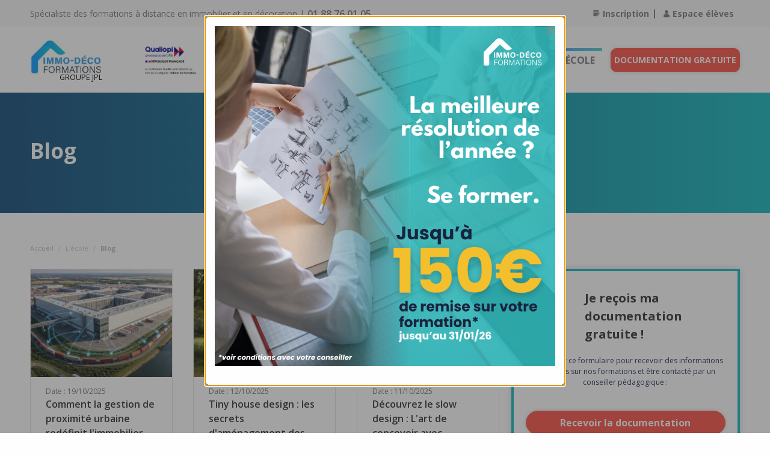

--- FILE ---
content_type: text/html; charset=UTF-8
request_url: https://www.immo-deco-formations.com/blog?page=4
body_size: 11841
content:
<!DOCTYPE html>
<html lang="fr">
<head>
    <script type="text/javascript"> window.dataLayer = window.dataLayer || []; window.dataLayer.push({ 'gtm.start': new Date().getTime(), event: 'gtm.js' });</script>
    <script type="text/javascript" src="https://dcqibw.immo-deco-formations.com/jvysxts.js" async></script>
	<meta charset="utf-8"/>    <meta name="facebook-domain-verification" content="41ll8hl17hwgpu3vtaho2y65sfgu7g"/>
	<meta name="viewport" content="width=device-width, initial-scale=1.0">
	<title>
		Le blog d'Immo Déco Formations, immobilier et décoration d'intérieur	</title>
    <link rel="apple-touch-icon" sizes="180x180" href="/favicon/apple-touch-icon.png">
<link rel="icon" type="image/png" sizes="32x32" href="/favicon/favicon-32x32.png">
<link rel="icon" type="image/png" sizes="16x16" href="/favicon/favicon-16x16.png">
<link rel="manifest" href="/favicon/site.webmanifest">
<link rel="mask-icon" href="/favicon/safari-pinned-tab.svg" color="#5bbad5">
<meta name="msapplication-TileColor" content="#ffffff">
<meta name="theme-color" content="#ffffff">
	<link href="/favicon.ico" type="image/x-icon" rel="icon"/><link href="/favicon.ico" type="image/x-icon" rel="shortcut icon"/>
    <link rel="stylesheet" href="/css/select2/select2.min.css" media="none" onload="if(media!='all')media='all'">
            <link rel="stylesheet" href="/css/app.css" media="screen"/>    	<meta name="description" content="Découvrez le blog d&#039;Immo Déco Formations, spécialiste de la formation à distance en Immobilier, home staging et décoration d&#039;intérieur"/><link href="https://www.immo-deco-formations.com/blog" rel="canonical"/><link href="/blog?page=3" rel="prev"/><link href="/blog?page=5" rel="next"/>	    
</head>
<body>
<div class="body-cover"></div>


<div class="top">
    <div class="top__first">
        <div class="grid-container">
            <div class="top__block">
                <div class="top__slogan">
                    Spécialiste des formations à distance en immobilier et en décoration                </div>
                <div class="top__phone">
                    01 88 76 01 05                </div>
                <div class="top__links">
                    <a href="/demande-documentation-formation?inscription_type=basic"><svg xmlns="http://www.w3.org/2000/svg" width="11" height="12" viewBox="0 0 11 12"><g><g><g><path fill="#7a7a7a" d="M6.837 8.107z"/></g><g><path fill="#7a7a7a" d="M7.845 4.732c0 .175-.075.316-.166.316H1.915c-.092 0-.166-.141-.166-.316v-.034c0-.175.074-.316.166-.316H7.68c.092 0 .166.141.166.316zm0-1.524c0 .175-.075.316-.166.316H1.915c-.092 0-.166-.141-.166-.316v-.034c0-.174.074-.317.166-.317H7.68c.092 0 .166.143.166.317zm0-1.524c0 .175-.075.317-.166.317H1.915c-.092 0-.166-.142-.166-.317V1.65c0-.175.074-.316.166-.316H7.68c.092 0 .166.141.166.316zm1.238 3.564V.203C9.083.078 8.99 0 8.844 0H.775C.63 0 .511.078.511.203v9.65c0 .124.118.244.264.244h3.336c.543-.477 1.074-1.03 1.608-1.554 1.12-1.1 2.221-2.221 3.364-3.295z"/></g><g><path fill="#7a7a7a" d="M9.489 7.365l-2.984 2.88-.088.09c-.156.156-.164.275-.18.359l-1.162.606c-.014-.075-.094-.415-.447-.352l.665-1.22c.08-.01.292-.024.459-.18.019-.018-.01.007.009-.011l3.072-2.97c.044-.042.067-.066.09-.09.046.016.096.039.148.064a4.973 4.973 0 0 0-.058.055L5.84 9.63a1.449 1.449 0 0 0-.205.239c-.132.213-.125.352.008.49.14.145.328.106.556-.042a.963.963 0 0 0 .167-.13l3.182-3.084.067-.068c.03.054.051.104.068.15-.078.07-.123.112-.194.18zm.058-.777c-.215-.23-.565-.338-.628-.356l.726-.708c.105.025.405.11.65.325.255.225.325.506.34.586l-.784.77c0-.156-.082-.38-.304-.617zm1.204-.229c.207-.242.254-.56-.043-.911 0 0-.372-.378-.89-.113l-.002-.001-.01.008c-.027.014-.053.028-.08.046 0 0-.032.007-.016.014l-.024.003-.025.003-1.13 1.101-.062.058-3.02 2.911c-.093.09-.116.128-.2.23l.006-.004.003-.002-1.175 2.157 2.153-1.111c.024.012.14-.073.266-.195l3.006-2.91.057-.058 1.192-1.169-.003-.027-.003-.03z"/></g></g></g></svg> Inscription</a>                    <a href="https://eleve.immo-deco-formations.com" target="_blank"><svg xmlns="http://www.w3.org/2000/svg" width="10" height="12" viewBox="0 0 10 12"><g><g><path fill="#7a7a7a" d="M1.332 11.107s1.718.77 3.533.752l.137-.001h.135c1.815.019 3.531-.751 3.531-.751.823.125 1.332-.59 1.332-.59L9.775 8.8c-.142-1.556-1.573-1.825-1.86-1.914-.286-.09-1.323-.376-1.466-.698-.048-.107-.052-.311-.036-.534.409-.49.677-1.11.82-1.506.21.147.295-.035.295-.035.662-.966.25-1.36.161-1.43-.09-.073-.178.053-.178.053l-.01.027C7.627.189 5.43.012 5.171 0c.004 0-.022.003-.17.007A1.693 1.693 0 0 1 4.832 0c-.253.011-2.459.185-2.333 2.763l-.009-.027s-.09-.126-.179-.054c-.09.072-.5.465.162 1.431 0 0 .085.182.295.035.143.396.41 1.016.82 1.506.016.223.012.427-.036.534-.143.322-1.18.608-1.467.698-.286.09-1.717.358-1.86 1.914L0 10.517s.51.715 1.332.59z"/></g></g></svg> Espace élèves</a>                </div>
            </div>
        </div>
    </div>
    <div class="top__main">
        <div class="grid-container">
            <div class="top__block">
                <div class="top__logo">
                    <div>

                    <a href="/"><img src="/images/logo-immo-deco-2.jpg" alt="Immo-Déco Formations"/></a>                    <p style="margin: 0;font-size: 0.78em;text-align: right;padding: 0;color: black;margin-top:-0.6em">GROUPE JPL</p>
                </div>
                    <div class="top__macaroon">
                        <img src="/img/qualiopi.png" class="" alt=""/>                        <!-- <b>action de formation</b> -->
                    </div>

                </div>
                <div class="top__resp">
                    <a href="tel:+33188760105" class="top__resp__item">
                        <svg xmlns="http://www.w3.org/2000/svg" width="14" height="13" viewBox="0 0 14 13"><g><g><path fill="#7a7a7a" d="M10.582 12.99c-.477.053-.964-.044-1.43-.185-3.151-.92-5.544-2.859-7.461-5.48C.976 6.351.294 5.3.088 4.065-.204 2.637.24 1.359 1.322.384c.369-.346 1.42-.508 1.841-.27.141.108.217.216.315.357.39.986.8 1.895 1.202 2.827a.785.785 0 0 1-.055.584c-.216.434-.541.78-.855 1.148-.26.217-.26.477-.076.748 1.126 1.895 2.653 3.26 4.711 4.05.292.119.52.076.704-.163.357-.411.704-.866 1.029-1.3.205-.26.476-.313.769-.172.682.292 1.342.606 1.992.91.173.097.303.15.466.227.682.335.682.379.596 1.115-.087 1.44-1.192 2.166-2.459 2.523a2.21 2.21 0 0 1-.92.022z"/></g></g></svg>                    </a>

                    <div class="top__resp__item hamb">
                        <div class="hamb__bars">
                            <div class="bar1"></div>
                            <div class="bar2"></div>
                            <div class="bar3"></div>
                        </div>
                        <div class="hamb__title">
                            MENU
                        </div>
                    </div>
                </div>

                <nav class="nav">
    <ul class="dropdown menu" data-dropdown-menu>
        <li class="has-child"><a href="/formations-immobilier" class=" nav__link">Immobilier</a><ul class="menu nav__second hide-on-load"><li class=""><a href="/formations-decoration/accompagnement-post-formation-immo-dco" class="">Accompagnement Post-Formation </a></li><li class=""><a href="/formations-immobilier/formation-administrateur-de-biens" class="">Administrateur de biens</a></li><li class=""><a href="/formations-immobilier/bachelor-immobilier-gestion" class="">Bachelor Immobilier spécialisation gestion</a></li><li class=""><a href="/formations-immobilier/bachelor-immobilier-transaction" class="">Bachelor Immobilier spécialisation transaction</a></li><li class=""><a href="/formations-immobilier/formation-a-distance-charge-de-programmes-immobiliers-stages-presentiels-en-option" class="">Chargé de programmes immobiliers</a></li><li class=""><a href="/formations-immobilier/formation-management-commerciaux-en-immobilier" class="">Manager en immobilier</a></li><li class=""><a href="/formations-immobilier/formation-negociateur-immobilier" class="">Négociateur immobilier </a></li></ul></li><li class="has-child"><a href="/formations-decoration" class=" nav__link">Décoration</a><ul class="menu nav__second hide-on-load"><li class=""><a href="/formations-decoration/accompagnement-post-formation-immo-dco" class="">Accompagnement Post-Formation </a></li><li class=""><a href="/formations-decoration/formation-architecture-interieur" class="">Architecture d’intérieur</a></li><li class=""><a href="/formations-decoration/formation-decorateur-interieur" class="">Décorateur et design d’intérieur</a></li><li class=""><a href="/formations-decoration/formation-a-distance-design-d-espaces-stages-presentiels-en-option" class="">Design d'espaces</a></li><li class=""><a href="/formations-decoration/formation-feng-shui" class="">Feng Shui</a></li><li class=""><a href="/formations-decoration/formation-coach-decoration-interieur" class="">Home staging - Coach déco</a></li></ul></li>        <li><a href="/stages" class=" nav__link">Ateliers pratiques</a></li><li class="has-child"><a class="nav__link active no-link">L'école</a><ul class="menu nav__second hide-on-load"><li class=""><a href="/ecole-a-distance-immo-deco" class="">Présentation</a></li><li class=""><a href="/mix-pedagogique" class="">Mix-pédagogique</a></li><li class=""><a href="/suivi-pedagogique" class="">Suivi pédagogique</a></li><li class=""><a href="/blog" class="">Blog</a></li><li class=""><a href="/nos-partenaires" class="">Partenaires</a></li><li class=""><a href="/evenements" class="">Evénements</a></li><li class=""><a href="/nos-bachelors" class="">Nos Bachelors</a></li></ul></li>    </ul>
</nav>


                <div class="top__doc">
                    <a href="/demande-documentation-formation" class="nav-btn">Documentation gratuite</a>                </div>
            </div>
        </div>


    </div>
    <nav class="nav-resp">
    <ul class="vertical menu accordion-menu "  data-accordion-menu data-submenu-toggle="true">
        <li class=" nav-resp__li"><a href="/formations-immobilier" class=" navigation-responsive__list__link">Immobilier</a><ul class="menu vertical nested nav-resp__second"><li class=" nav-resp__second_li"><a href="/formations-decoration/accompagnement-post-formation-immo-dco" class=" navigation-responsive__list__link">Accompagnement Post-Formation </a></li><li class=" nav-resp__second_li"><a href="/formations-immobilier/formation-administrateur-de-biens" class=" navigation-responsive__list__link">Administrateur de biens</a></li><li class=" nav-resp__second_li"><a href="/formations-immobilier/bachelor-immobilier-gestion" class=" navigation-responsive__list__link">Bachelor Immobilier spécialisation gestion</a></li><li class=" nav-resp__second_li"><a href="/formations-immobilier/bachelor-immobilier-transaction" class=" navigation-responsive__list__link">Bachelor Immobilier spécialisation transaction</a></li><li class=" nav-resp__second_li"><a href="/formations-immobilier/formation-a-distance-charge-de-programmes-immobiliers-stages-presentiels-en-option" class=" navigation-responsive__list__link">Chargé de programmes immobiliers</a></li><li class=" nav-resp__second_li"><a href="/formations-immobilier/formation-management-commerciaux-en-immobilier" class=" navigation-responsive__list__link">Manager en immobilier</a></li><li class=" nav-resp__second_li"><a href="/formations-immobilier/formation-negociateur-immobilier" class=" navigation-responsive__list__link">Négociateur immobilier </a></li></ul></li><li class=" nav-resp__li"><a href="/formations-decoration" class=" navigation-responsive__list__link">Décoration</a><ul class="menu vertical nested nav-resp__second"><li class=" nav-resp__second_li"><a href="/formations-decoration/accompagnement-post-formation-immo-dco" class=" navigation-responsive__list__link">Accompagnement Post-Formation </a></li><li class=" nav-resp__second_li"><a href="/formations-decoration/formation-architecture-interieur" class=" navigation-responsive__list__link">Architecture d’intérieur</a></li><li class=" nav-resp__second_li"><a href="/formations-decoration/formation-decorateur-interieur" class=" navigation-responsive__list__link">Décorateur et design d’intérieur</a></li><li class=" nav-resp__second_li"><a href="/formations-decoration/formation-a-distance-design-d-espaces-stages-presentiels-en-option" class=" navigation-responsive__list__link">Design d'espaces</a></li><li class=" nav-resp__second_li"><a href="/formations-decoration/formation-feng-shui" class=" navigation-responsive__list__link">Feng Shui</a></li><li class=" nav-resp__second_li"><a href="/formations-decoration/formation-coach-decoration-interieur" class=" navigation-responsive__list__link">Home staging - Coach déco</a></li></ul></li>        <li class=" nav-resp__li"><a href="/stages" class=" navigation-responsive__list__link">Ateliers pratiques</a></li><li class=" nav-resp__li"><a class="navigation-responsive__list__link no-link">L'école</a><ul class="menu vertical nested nav-resp__second"><li class=" nav-resp__second_li"><a href="/ecole-a-distance-immo-deco" class=" navigation-responsive__list__link">Présentation</a></li><li class=" nav-resp__second_li"><a href="/mix-pedagogique" class=" navigation-responsive__list__link">Mix-pédagogique</a></li><li class=" nav-resp__second_li"><a href="/suivi-pedagogique" class=" navigation-responsive__list__link">Suivi pédagogique</a></li><li class=" nav-resp__second_li"><a href="/blog" class=" navigation-responsive__list__link">Blog</a></li><li class=" nav-resp__second_li"><a href="/nos-partenaires" class=" navigation-responsive__list__link">Partenaires</a></li><li class=" nav-resp__second_li"><a href="/evenements" class=" navigation-responsive__list__link">Evénements</a></li><li class=" nav-resp__second_li"><a href="/nos-bachelors" class=" navigation-responsive__list__link">Nos Bachelors</a></li></ul></li>        <li>
            <a href="/demande-inscription"><svg xmlns="http://www.w3.org/2000/svg" width="11" height="12" viewBox="0 0 11 12"><g><g><g><path fill="#7a7a7a" d="M6.837 8.107z"/></g><g><path fill="#7a7a7a" d="M7.845 4.732c0 .175-.075.316-.166.316H1.915c-.092 0-.166-.141-.166-.316v-.034c0-.175.074-.316.166-.316H7.68c.092 0 .166.141.166.316zm0-1.524c0 .175-.075.316-.166.316H1.915c-.092 0-.166-.141-.166-.316v-.034c0-.174.074-.317.166-.317H7.68c.092 0 .166.143.166.317zm0-1.524c0 .175-.075.317-.166.317H1.915c-.092 0-.166-.142-.166-.317V1.65c0-.175.074-.316.166-.316H7.68c.092 0 .166.141.166.316zm1.238 3.564V.203C9.083.078 8.99 0 8.844 0H.775C.63 0 .511.078.511.203v9.65c0 .124.118.244.264.244h3.336c.543-.477 1.074-1.03 1.608-1.554 1.12-1.1 2.221-2.221 3.364-3.295z"/></g><g><path fill="#7a7a7a" d="M9.489 7.365l-2.984 2.88-.088.09c-.156.156-.164.275-.18.359l-1.162.606c-.014-.075-.094-.415-.447-.352l.665-1.22c.08-.01.292-.024.459-.18.019-.018-.01.007.009-.011l3.072-2.97c.044-.042.067-.066.09-.09.046.016.096.039.148.064a4.973 4.973 0 0 0-.058.055L5.84 9.63a1.449 1.449 0 0 0-.205.239c-.132.213-.125.352.008.49.14.145.328.106.556-.042a.963.963 0 0 0 .167-.13l3.182-3.084.067-.068c.03.054.051.104.068.15-.078.07-.123.112-.194.18zm.058-.777c-.215-.23-.565-.338-.628-.356l.726-.708c.105.025.405.11.65.325.255.225.325.506.34.586l-.784.77c0-.156-.082-.38-.304-.617zm1.204-.229c.207-.242.254-.56-.043-.911 0 0-.372-.378-.89-.113l-.002-.001-.01.008c-.027.014-.053.028-.08.046 0 0-.032.007-.016.014l-.024.003-.025.003-1.13 1.101-.062.058-3.02 2.911c-.093.09-.116.128-.2.23l.006-.004.003-.002-1.175 2.157 2.153-1.111c.024.012.14-.073.266-.195l3.006-2.91.057-.058 1.192-1.169-.003-.027-.003-.03z"/></g></g></g></svg> Inscription</a>        </li>
        <li>
            <a href="/blog?page=4"><svg xmlns="http://www.w3.org/2000/svg" width="10" height="12" viewBox="0 0 10 12"><g><g><path fill="#7a7a7a" d="M1.332 11.107s1.718.77 3.533.752l.137-.001h.135c1.815.019 3.531-.751 3.531-.751.823.125 1.332-.59 1.332-.59L9.775 8.8c-.142-1.556-1.573-1.825-1.86-1.914-.286-.09-1.323-.376-1.466-.698-.048-.107-.052-.311-.036-.534.409-.49.677-1.11.82-1.506.21.147.295-.035.295-.035.662-.966.25-1.36.161-1.43-.09-.073-.178.053-.178.053l-.01.027C7.627.189 5.43.012 5.171 0c.004 0-.022.003-.17.007A1.693 1.693 0 0 1 4.832 0c-.253.011-2.459.185-2.333 2.763l-.009-.027s-.09-.126-.179-.054c-.09.072-.5.465.162 1.431 0 0 .085.182.295.035.143.396.41 1.016.82 1.506.016.223.012.427-.036.534-.143.322-1.18.608-1.467.698-.286.09-1.717.358-1.86 1.914L0 10.517s.51.715 1.332.59z"/></g></g></svg> Espace élèves</a>        </li>
        <li class="nav-resp__btn">
            <a href="/demande-documentation-formation">Documentation gratuite</a>        </li>
    </ul>
</nav>
</div>




<header class="header">
    <div class="grid-container">
        <div class="header__block">
            <div class="grid-x grid-margin-x">
                <div class="cell small-12 ">
                    <div class="header__content">
                        <h1>
                            Blog                        </h1>
                        


                        

                        




                    </div>
                </div>
                            </div>
        </div>
        
        
    </div>
</header>


<main>
    <div class="grid-container">
        
<nav class="ariane">
    <ul class="breadcrumbs"><li><a href="/">Accueil</a></li><li><span class="disabled">L'école</span></li><li><span class="current">Blog</span></li></ul></nav>

<div class="grid-x grid-margin-x" id="topSticky" data-sticky-container>
    <div class="cell small-12 large-8">
        <article class="text-editor">
                    </article>

        <div class="post__list">
            
                <a  href="/blog/immobilier-logistique" class="post">
                    <div class="post__img">
                        <img src="/img/min/images/blog/tendances_2025/thumb-immobilier-logistique_237x180.jpg" alt=""/>                    </div>
                    <div class="post__btm">

                        <div class="post__published">
                            Date : 19/10/2025                        </div>
                        <div class="post__name">
                            Comment la gestion de proximité urbaine redéfinit l'immobilier logistique français ?                        </div>
                    </div>
                </a>
            
                <a  href="/blog/tiny-house" class="post">
                    <div class="post__img">
                        <img src="/img/min/images/blog/tendances_2025/thumb-tiny-house_237x180.jpg" alt=""/>                    </div>
                    <div class="post__btm">

                        <div class="post__published">
                            Date : 12/10/2025                        </div>
                        <div class="post__name">
                            Tiny house design : les secrets d'aménagement des designers d'intérieur                        </div>
                    </div>
                </a>
            
                <a  href="/blog/slow-design" class="post">
                    <div class="post__img">
                        <img src="/img/min/images/blog/tendances_2025/thumb-slow-design_237x180.jpg" alt=""/>                    </div>
                    <div class="post__btm">

                        <div class="post__published">
                            Date : 11/10/2025                        </div>
                        <div class="post__name">
                            Découvrez le slow design : L'art de concevoir avec intention et sens                        </div>
                    </div>
                </a>
            
                <a  href="/blog/blockchain-immobilier" class="post">
                    <div class="post__img">
                        <img src="/img/min/images/blog/tendances_2025/thumb-blockchain-immobilier_237x180.jpg" alt=""/>                    </div>
                    <div class="post__btm">

                        <div class="post__published">
                            Date : 06/10/2025                        </div>
                        <div class="post__name">
                            Guide pratique : la blockchain immobilier pour sécuriser vos transactions en 2025                        </div>
                    </div>
                </a>
            
                <a  href="/blog/jumeau-numerique" class="post">
                    <div class="post__img">
                        <img src="/img/min/images/blog/tendances_2025/thumb-jumeau-numerique_237x180.jpg" alt=""/>                    </div>
                    <div class="post__btm">

                        <div class="post__published">
                            Date : 06/10/2025                        </div>
                        <div class="post__name">
                            Comment le jumeau numérique réduit de 40% les coûts de gestion de copropriété                        </div>
                    </div>
                </a>
            
                <a  href="/blog/immobilier-de-luxe" class="post">
                    <div class="post__img">
                        <img src="/img/min/images/blog/tendances_2025/thumb-immobilier-de-luxe_237x180.jpg" alt=""/>                    </div>
                    <div class="post__btm">

                        <div class="post__published">
                            Date : 06/10/2025                        </div>
                        <div class="post__name">
                            Secrets d'expert en immobilier : comment négocier le prix d'un bien immobilier de luxe                        </div>
                    </div>
                </a>
                    </div>
        <ul class="my-pagination">
            <li><a class="prev control" href="/blog?page=3">Précédent</a></li>            <li><a href="/blog">1</a></li><li><a href="/blog?page=2">2</a></li><li><a href="/blog?page=3">3</a></li><li class="active"><a href="">4</a></li><li><a href="/blog?page=5">5</a></li><li><a href="/blog?page=6">6</a></li><li><a href="/blog?page=7">7</a></li><li><a href="/blog?page=8">8</a></li><li><a href="/blog?page=9">9</a></li>            <li><a class="next control" href="/blog?page=5">Suivant</a></li>        </ul>

    </div>
    <div class="cell small-12 large-4">

        <div class="sticky" data-sticky data-sticky-on="large" data-margin-top="1" data-anchor="topSticky">
            
<aside>
    <div class="download-form form-frame aside-form">
        <div class="download-form__header">
            <div class="download-form__top">

                <div class="download-form__img">
                                            <img src="/img/guide.png" alt=""/>                    
                </div>
                <div class="title aside">
                    Je reçois ma documentation gratuite !
                </div>
            </div>
            <div class="chapo aside">
                Remplissez ce formulaire pour recevoir des informations détaillées sur nos formations et être contacté par un conseiller pédagogique : <br /><br />
            </div>
        </div>

                    <a href="/demande-documentation-formation" class="btn btn__red">Recevoir la documentation</a>        



    </div>

    <div class="cta">
        <div class="title">
            Vous souhaitez être accompagné ?
        </div>
        <div class="content">
            Un conseiller pédagogique vous rappelle et étudie gratuitement avec vous votre projet de formation.
        </div>
        <div class="btn btn__blue" data-open="recallModal">On vous rappelle</div></p>
    </div>

</aside>


<div class="reveal download-form form-frame" id="recallModal" data-reveal>
    <button class="close-button" data-close aria-label="Close modal" type="button">
        <span aria-hidden="true">&times;</span>
    </button>
    <div id="recallHeader" class="download-form__header ">
        <div class="title ">
            On vous rappelle
        </div>
        <div class="chapo aside">
            Faites les bons choix ! Profitez de l’expérience de nos conseillers pédagogiques pour prendre dès maintenant des décisions éclairées sur votre avenir professionnel.
        </div>
    </div>



    <form method="post" accept-charset="utf-8" novalidate="novalidate" id="recallForm" action="/recalls/add"><div style="display:none;"><input type="hidden" name="_method" value="POST"/></div>
    <div class="civility">
        <div class="civility__label">
            Civilité
        </div>
        <input type="hidden" name="civility" value=""/><input type="radio" name="civility" value="1" id="recallCivility-1"><label for="recallCivility-1">Monsieur</label><input type="radio" name="civility" value="2" id="recallCivility-2" checked="checked"><label for="recallCivility-2">Madame</label>    </div>

    <div class="grid-x grid-margin-x">
        <div class="medium-6 cell group_name">
            <input type="text" name="name" aria-label="Nom" placeholder="Nom" class="form_input field" required="required" maxlength="255" id="name"/>        </div>
        <div class="medium-6 cell group_firstname">
            <input type="text" name="firstname" aria-label="Prénom" placeholder="Prénom" class="form_input field" required="required" maxlength="255" id="firstname"/>        </div>
        <div class="medium-12 cell group_phone">
            <input type="tel" name="phone" aria-label="Téléphone" placeholder="Téléphone" class="form_input field" required="required" maxlength="255" id="phone"/>        </div>
        <div class="medium-12 cell group_email">
            <input type="email" name="email" aria-label="E-mail" placeholder="E-mail" class="form_input field" required="required" maxlength="255" id="email"/>        </div>
        <div class="medium-12 cell ">
            <select name="country_id" aria-label="Pays" placeholder="Pays" required="required" id="country-id"><option value="75" selected="selected">France</option><option value="57">Allemagne</option><option value="13">Autriche</option><option value="21">Belgique</option><option value="68">Espagne</option><option value="110">Italie</option><option value="134">Luxembourg</option><option value="184">Portugal</option><option value="77">Royaume-Uni</option><option value="43">Suisse</option><option value="3">Afghanistan</option><option value="245">Afrique du Sud</option><option value="16">Aland Islands</option><option value="6">Albanie</option><option value="62">Algérie</option><option value="1">Andorre</option><option value="9">Angola</option><option value="5">Anguilla</option><option value="10">Antarctique</option><option value="4">Antigua-et-Barbuda</option><option value="8">Antilles néerlandaises</option><option value="193">Arabie saoudite</option><option value="11">Argentine</option><option value="7">Arménie</option><option value="15">Aruba</option><option value="14">Australie</option><option value="17">Azerbaïdjan</option><option value="32">Bahamas</option><option value="24">Bahreïn</option><option value="20">Bangladesh</option><option value="19">Barbade</option><option value="185">Belau</option><option value="37">Belize</option><option value="26">Bénin</option><option value="28">Bermudes</option><option value="33">Bhoutan</option><option value="36">Biélorussie</option><option value="146">Birmanie</option><option value="27">BL</option><option value="30">Bolivie</option><option value="18">Bosnie-Herzégovine</option><option value="35">Botswana</option><option value="31">Brésil</option><option value="29">Brunei</option><option value="23">Bulgarie</option><option value="22">Burkina Faso</option><option value="25">Burundi</option><option value="117">Cambodge</option><option value="47">Cameroun</option><option value="38">Canada</option><option value="53">Cap-Vert</option><option value="46">Chili</option><option value="48">Chine</option><option value="55">Chypre</option><option value="49">Colombie</option><option value="119">Comores</option><option value="42">Congo</option><option value="121">Corée du Nord</option><option value="122">Corée du Sud</option><option value="50">Costa Rica</option><option value="44">Côte d&#039;Ivoire</option><option value="98">Croatie</option><option value="52">Cuba</option><option value="59">Danemark</option><option value="58">Djibouti</option><option value="60">Dominique</option><option value="65">Egypte</option><option value="2">Emirats arabes unis</option><option value="63">Equateur</option><option value="67">Erythrée</option><option value="64">Estonie</option><option value="231">Etats-Unis</option><option value="69">Ethiopie</option><option value="144">ex-République yougoslave de Macédoine</option><option value="70">Finlande</option><option value="76">Gabon</option><option value="85">Gambie</option><option value="79">Géorgie</option><option value="82">Ghana</option><option value="83">Gibraltar</option><option value="89">Grèce</option><option value="78">Grenade</option><option value="84">Groenland</option><option value="87">Guadeloupe</option><option value="92">Guam</option><option value="91">Guatemala</option><option value="81">Guernsey</option><option value="86">Guinée</option><option value="88">Guinée équatoriale</option><option value="93">Guinée-Bissao</option><option value="94">Guyana</option><option value="80">Guyane française</option><option value="99">Haïti</option><option value="97">Honduras</option><option value="95">Hong Kong</option><option value="100">Hongrie</option><option value="34">Ile Bouvet</option><option value="54">Ile Christmas</option><option value="163">Ile Norfolk</option><option value="124">Iles Cayman</option><option value="45">Iles Cook</option><option value="39">Iles des Cocos (Keeling)</option><option value="72">Iles Falkland</option><option value="74">Iles Fèroé</option><option value="71">Iles Fidji</option><option value="90">Iles Géorgie du Sud et Sandwich du Sud</option><option value="96">Iles Heard et McDonald</option><option value="143">Iles Marshall</option><option value="230">Iles mineures éloignées des Etats-Unis</option><option value="181">Iles Pitcairn</option><option value="194">Iles Salomon</option><option value="201">Iles Svalbard et Jan Mayen</option><option value="212">Iles Turks-et-Caicos</option><option value="238">Iles Vierges américaines</option><option value="237">Iles Vierges britanniques</option><option value="105">Inde</option><option value="101">Indonésie</option><option value="108">Iran</option><option value="107">Iraq</option><option value="102">Irlande</option><option value="109">Islande</option><option value="104">Isle of Man</option><option value="103">Israel</option><option value="112">Jamaïque</option><option value="114">Japon</option><option value="111">Jersey</option><option value="113">Jordanie</option><option value="125">Kazakhstan</option><option value="115">Kenya</option><option value="116">Kirghizistan</option><option value="118">Kiribati</option><option value="123">Koweït</option><option value="126">Laos</option><option value="132">Lesotho</option><option value="135">Lettonie</option><option value="127">Liban</option><option value="131">Liberia</option><option value="136">Libye</option><option value="129">Liechtenstein</option><option value="133">Lituanie</option><option value="148">Macao</option><option value="142">Madagascar</option><option value="158">Malaisie</option><option value="156">Malawi</option><option value="155">Maldives</option><option value="145">Mali</option><option value="153">Malte</option><option value="149">Mariannes du Nord</option><option value="137">Maroc</option><option value="150">Martinique</option><option value="154">Maurice</option><option value="151">Mauritanie</option><option value="244">Mayotte</option><option value="157">Mexique</option><option value="141">MF</option><option value="73">Micronésie</option><option value="139">Moldavie</option><option value="138">Monaco</option><option value="147">Mongolie</option><option value="140">Montenegro</option><option value="152">Montserrat</option><option value="159">Mozambique</option><option value="160">Namibie</option><option value="169">Nauru</option><option value="168">Népal</option><option value="165">Nicaragua</option><option value="162">Niger</option><option value="164">Nigeria</option><option value="170">Niou&amp;eacute;</option><option value="167">Norvège</option><option value="161">Nouvelle-Calédonie</option><option value="171">Nouvelle-Zélande</option><option value="172">Oman</option><option value="229">Ouganda</option><option value="233">Ouzbékistan</option><option value="178">Pakistan</option><option value="183">Palestinian Territory</option><option value="173">Panama</option><option value="176">Papouasie-Nouvelle-Guinée</option><option value="186">Paraguay</option><option value="166">Pays-Bas</option><option value="174">Pérou</option><option value="177">Philippines</option><option value="179">Pologne</option><option value="175">Polynésie française</option><option value="182">Porto Rico</option><option value="187">Qatar</option><option value="41">République centrafricaine</option><option value="40">République démocratique du Congo</option><option value="61">République dominicaine</option><option value="56">République tchèque</option><option value="188">Réunion</option><option value="189">Roumanie</option><option value="191">Russie</option><option value="192">Rwanda</option><option value="66">Sahara occidental</option><option value="120">Saint-Christophe-et-Niévès</option><option value="204">Saint-Marin</option><option value="180">Saint-Pierre-et-Miquelon</option><option value="234">Saint-Siège</option><option value="235">Saint-Vincent-et-les-Grenadines</option><option value="199">Sainte-Hélène</option><option value="128">Sainte-Lucie</option><option value="209">Salvador</option><option value="242">Samoa</option><option value="12">Samoa américaines</option><option value="208">Sao Tomé-et-Principe</option><option value="205">Sénégal</option><option value="190">Serbia</option><option value="51">Serbia and Montenegro</option><option value="195">Seychelles</option><option value="203">Sierra Leone</option><option value="198">Singapour</option><option value="202">Slovaquie</option><option value="200">Slovénie</option><option value="206">Somalie</option><option value="196">Soudan</option><option value="130">Sri Lanka</option><option value="197">Suède</option><option value="207">Suriname</option><option value="211">Swaziland</option><option value="210">Syrie</option><option value="217">Tadjikistan</option><option value="226">Taïwan</option><option value="227">Tanzanie</option><option value="213">Tchad</option><option value="214">Terres australes fran&amp;ccedil;aises</option><option value="106">Territoire britannique de l&#039;Océan Indien</option><option value="216">Thaïlande</option><option value="219">Timor Oriental</option><option value="215">Togo</option><option value="218">Tokélaou</option><option value="222">Tonga</option><option value="224">Trinité-et-Tobago</option><option value="221">Tunisie</option><option value="220">Turkménistan</option><option value="223">Turquie</option><option value="225">Tuvalu</option><option value="228">Ukraine</option><option value="232">Uruguay</option><option value="240">Vanuatu</option><option value="236">Venezuela</option><option value="239">ViêtNam</option><option value="241">Wallis-et-Futuna</option><option value="243">Yémen</option><option value="246">Zambie</option><option value="247">Zimbabwe</option></select>        </div>
    </div>
    <button id="docSubmit" class="btn btn__red" type="submit">Envoyer</button>    <div class="rgpd">
        <a href="/politique-de-confidentialite" target="_blank">Informatique et confidentialité</a>    </div>
    <div style="display:none;"><input type="hidden" name="_Token[fields]" autocomplete="off" value="fc9682b0f289d4ac7ecd4c7cbebc2fa02df78c41%3A"/><input type="hidden" name="_Token[unlocked]" autocomplete="off" value=""/></div></form>
</div>
        </div>
    </div>
</div>


    </div>
</main>

    <section class="arguments">
        <div class="grid-container">
            <h2 class="title">
                Pourquoi se former avec Immo-déco Formations
            </h2>

            <div class="arguments__list">


                                    <div class="argument arg0">
                        <div class="argument__img">
                            <img src="/images/arguments/arg1.png" alt=""/>                        </div>
                        <div class="argument__title">
                            Souplesse                        </div>
                        <div class="argument__desc">
                            Des formations accessibles sans dipl&ocirc;me pour &eacute;tudier &agrave; son rythme, de chez soi.                        </div>
                    </div>
                                    <div class="argument arg1">
                        <div class="argument__img">
                            <img src="/images/arguments/arg2.png" alt=""/>                        </div>
                        <div class="argument__title">
                            Qualité                        </div>
                        <div class="argument__desc">
                            Des cours r&eacute;dig&eacute;s par des professionnels accompagn&eacute;s d&rsquo;outils p&eacute;dagogiques interactifs                        </div>
                    </div>
                                    <div class="argument arg2">
                        <div class="argument__img">
                            <img src="/images/arguments/arg3.png" alt=""/>                        </div>
                        <div class="argument__title">
                            Pédagogie                        </div>
                        <div class="argument__desc">
                            Un apprentissage progressif assur&eacute;&nbsp; par des professeurs dipl&ocirc;m&eacute;s et disponibles.                        </div>
                    </div>
                                    <div class="argument arg3">
                        <div class="argument__img">
                            <img src="/images/arguments/arg4.png" alt=""/>                        </div>
                        <div class="argument__title">
                            Application                        </div>
                        <div class="argument__desc">
                            Ateliers pratiques et stages en entreprise sont possibles pour appliquer les enseignements.                        </div>
                    </div>
                
                <div class="arguments__svg">

                    <svg xmlns="http://www.w3.org/2000/svg"  viewBox="0 0 1210 171">
                        <g>
                            <g>
                                <path id="myPath" fill="none" stroke="#fff" stroke-dasharray="7 7" stroke-miterlimit="50" stroke-width="2" d="M1 169.484v0s69.013-11.009 143.24-72.214C218.464 36.065 321.69 9.54 444.934 36.585c123.244 27.046 219.39 27.468 309.95-25.416 90.558-52.884 188.318 135.907 302.434 96.614 114.116-39.294 157.442-58.305 157.442-58.305v0"/>
                            </g>
                        </g>
                    </svg>
                </div>
            </div>
        </div>
    </section>
    <section class="reassurance" style="background-color: #e5e5e5;padding: 0.5em;">
        <div class="grid-container">
   
            <div style="display: flex;flex-direction:column;align-content: center;justify-content: center;align-items: center;flex-wrap: nowrap;">
            <div>
            <img style="object-fit: contain;max-width: 300px;padding: 2rem;" src="/img/logo-jpl-white-cropped.png" alt="logo groupe jpl">
            </div>
                    <p style="font-weight: bold;">Spécialiste des formations à distance depuis 1992, le Groupe JPL s’impose comme l’un des acteurs principaux de laformation à distance pour donner un nouvel élan à votre vie professionnelle.</p> <p style="padding-bottom: 0.5em;">Le groupe JPL, avec ses quatre écoles (CNFDI, KOREVA FORMATION, COURS ANIMALIA et IMMO-DECO FORMATIONS) a su
évoluer et s’adapter avec succès aux évolutions de l’enseignement à distance et aux exigences du marché de l’emploi.</p>
            </div>
           
        </div>
    </section>



<footer class="footer">
    <div class="grid-container">
        <div class="grid-x" style="display:flex;flex-wrap: wrap;align-content: center;justify-content: space-around;align-items: flex-start;">
                    <div class="footer__grid-x-div" >
                        <nav>
    <ul class=>
                    <li>
                <a href="/mentions-legales">Mentions légales - Immo déco Formations</a>            </li>
                    <li>
                <a href="/conditions-generales-de-vente">Conditions générales de vente</a>            </li>
                    <li>
                <a href="/politique-de-confidentialite">Politique de confidentialité</a>            </li>
                    <li>
                <a href="/contactez-nous">Contact</a>            </li>
                    <li>
                <a href="/certification-qualiopi">Certification Qualiopi</a>            </li>
                <li>
            <a href="tel:+33188760105">Tel : 01.88.76.01.05</a>
        </li>
    </ul>
</nav>
                        <div class="footer__social" style="padding-bottom: 1rem;">
                                                            <a href="https://www.facebook.com/ImmoDecoFormations" target="_blank"><svg xmlns="http://www.w3.org/2000/svg" width="28" height="28" viewBox="0 0 18 18">
    <g>
        <g>
            <g>
                <g>
                    <path fill="#fff" d="M8.766 0c4.82 0 8.742 3.927 8.742 8.746 0 4.529-3.515 8.354-7.96 8.715-.258.039-.522.039-.782.039-.66 0-1.298-.066-1.9-.198C2.89 16.406 0 12.805 0 8.746 0 3.927 3.933 0 8.766 0zm0 .427C4.17.427.429 4.144.429 8.746c0 3.97 2.794 7.303 6.532 8.137a8.098 8.098 0 0 0 1.805.194c.235 0 .473 0 .708-.043 4.255-.345 7.605-3.926 7.605-8.288A8.307 8.307 0 0 0 8.766.427"/></g></g><g><g><path fill="#fff" d="M9.71 7c.129-.151.387-.26.753-.26.342 0 .751.05 1.137.16l.324-1.747c-.665-.233-1.352-.299-2.062-.299-.71 0-1.269.109-1.719.369-.452.248-.753.532-.923.943-.173.369-.259.985-.259 1.762v.686H5.584v1.995H6.96v6.274a8.098 8.098 0 0 0 1.805.194c.235 0 .473 0 .708-.043V10.61H11.3V8.614H9.474V7.97c0-.493.066-.795.237-.97z"/>
                </g>
            </g>
        </g>
    </g>
</svg>
</a>                                                                                    <a href="https://www.linkedin.com/school/immo-deco-formations/" target="_blank"><svg  width="28" height="28" viewBox="0 0 100 100">
<style type="text/css">
    .st0{fill:#FFFFFF;}
</style>
    <g id="XMLID_2094_">
        <g id="XMLID_2095_">
            <g id="XMLID_2097_">
                <g id="XMLID_2100_">
                    <rect x="28.94" y="39.61" class="st0" width="9.69" height="31.3"/>
                </g>
                <g id="XMLID_2098_">
                    <path class="st0" d="M33.74,35.52c3.16,0,5.73-2.59,5.73-5.78s-2.56-5.77-5.73-5.77c-3.17,0-5.73,2.59-5.73,5.77
					S30.58,35.52,33.74,35.52z"/>
                </g>
            </g>
            <g id="XMLID_2096_">
                <path class="st0" d="M54.12,54.48c0-4.4,2.02-7.02,5.9-7.02c3.56,0,5.27,2.52,5.27,7.02c0,4.51,0,16.43,0,16.43h9.64
				c0,0,0-11.43,0-19.82c0-8.38-4.75-12.44-11.39-12.44c-6.64,0-9.43,5.17-9.43,5.17v-4.22h-9.29v31.3h9.29
				C54.12,70.91,54.12,59.31,54.12,54.48z"/>
            </g>
        </g>
    </g>
</svg>
</a>                                                                                                                    <a href="https://www.instagram.com/immo.deco.formations/" target="_blank"><svg xmlns="http://www.w3.org/2000/svg" width="28" height="28"  viewBox="0 0 448 512">
    <path fill="currentColor" d="M224.1 141c-63.6 0-114.9 51.3-114.9 114.9s51.3 114.9 114.9 114.9S339 319.5 339 255.9 287.7 141 224.1 141zm0 189.6c-41.1 0-74.7-33.5-74.7-74.7s33.5-74.7 74.7-74.7 74.7 33.5 74.7 74.7-33.6 74.7-74.7 74.7zm146.4-194.3c0 14.9-12 26.8-26.8 26.8-14.9 0-26.8-12-26.8-26.8s12-26.8 26.8-26.8 26.8 12 26.8 26.8zm76.1 27.2c-1.7-35.9-9.9-67.7-36.2-93.9-26.2-26.2-58-34.4-93.9-36.2-37-2.1-147.9-2.1-184.9 0-35.8 1.7-67.6 9.9-93.9 36.1s-34.4 58-36.2 93.9c-2.1 37-2.1 147.9 0 184.9 1.7 35.9 9.9 67.7 36.2 93.9s58 34.4 93.9 36.2c37 2.1 147.9 2.1 184.9 0 35.9-1.7 67.7-9.9 93.9-36.2 26.2-26.2 34.4-58 36.2-93.9 2.1-37 2.1-147.8 0-184.8zM398.8 388c-7.8 19.6-22.9 34.7-42.6 42.6-29.5 11.7-99.5 9-132.1 9s-102.7 2.6-132.1-9c-19.6-7.8-34.7-22.9-42.6-42.6-11.7-29.5-9-99.5-9-132.1s-2.6-102.7 9-132.1c7.8-19.6 22.9-34.7 42.6-42.6 29.5-11.7 99.5-9 132.1-9s102.7-2.6 132.1 9c19.6 7.8 34.7 22.9 42.6 42.6 11.7 29.5 9 99.5 9 132.1s2.7 102.7-9 132.1z">
    </path>
</svg>
</a>                            
                        </div>
                    </div>
                    <div class="footer__responsive-container" >
                    <div>
                            <p class="footer__paragraph">Etablissement privé d’enseignement à distance déclaré auprès du Ministère de l’Education
                                nationale</p>
                            <p class="footer__paragraph">Immo-Déco Formations est membre de la
                                Fédération Européenne Des Ecoles (FEDE)</p>
                    </div>
                    </div>
        </div>
    </div>
</footer>


    

        <form name="post_697189c17f233910001908" style="display:none;" method="post" action="/demande-documentation-formation.html"><input type="hidden" name="_method" value="GET"/><div style="display:none;"><input type="hidden" name="_Token[fields]" autocomplete="off" value="2b35b04c7854b812d5888bf2176611983ce3f848%3A"/><input type="hidden" name="_Token[unlocked]" autocomplete="off" value=""/></div></form><a href="#" class="cta-header" onclick="document.post_697189c17f233910001908.submit(); event.returnValue = false; return false;">
            <div class='cta-header__img'><img src="/img/guide.png" alt=""/></div>
            <div class='cta-header__txt'>Télechargez votre <span>Documentation gratuite</span></div></a>



    
<div class="reveal" id="covidModal" data-reveal style="font-size: 15px">
   <p><img src="/images/promotions/Pop_Up_Sites_6.png" alt="" width="800" height="800" /></p>    <button class="close-button" data-close aria-label="Close modal" type="button">
        <span aria-hidden="true">&times;</span>
    </button>
</div>

<div id="token" data-token=""></div>
<link rel="stylesheet" href="https://use.fontawesome.com/releases/v5.1.0/css/all.css"
      integrity="sha384-lKuwvrZot6UHsBSfcMvOkWwlCMgc0TaWr+30HWe3a4ltaBwTZhyTEggF5tJv8tbt" crossorigin="anonymous">
    <script src="https://cdnjs.cloudflare.com/ajax/libs/jquery/3.6.0/jquery.min.js"></script>    <script src="https://cdnjs.cloudflare.com/ajax/libs/what-input/5.1.2/what-input.min.js"></script>    <script src="https://cdnjs.cloudflare.com/ajax/libs/foundation/6.5.1/js/foundation.min.js"></script>    <script src="https://cdnjs.cloudflare.com/ajax/libs/js-cookie/2.2.0/js.cookie.min.js " defer="defer"></script>    <script src="https://cdnjs.cloudflare.com/ajax/libs/slick-carousel/1.9.0/slick.min.js" defer="defer"></script>    <script src="https://cdn.jsdelivr.net/npm/select2@4.1.0-rc.0/dist/js/select2.min.js" defer="defer"></script>
    <script src="/js/min.js?date=240620252311"></script>
<script src="/js/location.js"></script>

<script defer charset="utf-8" src="https://widgets.rr.skeepers.io/generated/2f57ea30-33d8-c734-618d-6032b2c5bee0/2c9bec18-ddf3-416f-980b-aa58735103f5.js"></script>
<script charset="utf-8" src="https://cl.avis-verifies.com/fr/cache/0/7/7/0775a893-c850-4934-0134-9b78b2cc1e3e/AWS/PRODUCT_API/tag.min.js"></script>

</body>
</html>


--- FILE ---
content_type: text/javascript
request_url: https://www.immo-deco-formations.com/js/min.js?date=240620252311
body_size: 2466
content:
$(document).foundation().ready(function(){var e,t,n,a=$("#token").data("token"),o=(void 0===Cookies.get("cookie_covid")&&$("#covidModal").length&&((n=$("#covidModal")).foundation("open"),n.on("closed.zf.reveal",function(e){e.preventDefault(),Cookies.set("cookie_covid","close",{expires:1})})),$("input, select, textarea").on("input",function(e){var t=$(this);t.hasClass("is-invalid-input")&&(t.removeClass("is-invalid-input"),t.next(".error-message").remove(),t.parent().next(".error-message").remove())}),$("form").find("input, textarea").each(function(){"radio"!==$(this).attr("type")&&$(this).prop("required")&&$("label[for='"+$(this).attr("id")+"']").append("<span class='contact__mandatory'>&nbsp*</span>")}),$(".hamb").on("click",function(){$(this).toggleClass("change"),$(this).hasClass("change")?($(".nav-resp").addClass("visible"),$(".nav-resp > ul").addClass("visible")):($(".nav-resp").removeClass("visible"),$(".nav-resp > ul").removeClass("visible"))}),$("#scrollTop"));function s(e,t,n){$.ajax({url:e,type:"POST",processData:!0,dataType:"html",data:{id:t,fid:n},beforeSend:function(e){e.setRequestHeader("X-CSRF-Token",a)},success:function(e){},error:function(){console.log("error")}}).done(function(e){$block.find(".contact-form").html(e)})}o.click(function(){return $("html, body").animate({scrollTop:0},800),!1}),$(window).scroll(function(){o.length&&(400<$(window).scrollTop()?$("#scrollTop").fadeIn().css("display","flex"):$("#scrollTop").fadeOut())}),$("#newsletter__btn").on("click",function(e){e.preventDefault();var e=$(this).parents("form"),t=window.FormData?new FormData(e[0]):null,t=null!==t?t:e.serialize();$(".error-message").remove(),$.ajax({url:"/newsletters/add",type:"POST",contentType:!1,processData:!1,dataType:"json",data:t,beforeSend:function(e){e.setRequestHeader("X-CSRF-Token",a)},success:function(e){var n=e;0===n.status?$(".field").each(function(){var e=$(this),t=e.attr("id");n.errors[t]&&(e.next(".error-message").remove(),e.addClass("is-invalid-input"),$('<div class="error-message">'+n.errors[t]+"</div>").appendTo($(".group_"+t)))}):($(".newsletter").show().slideUp(),$(".newsletter__success").text("Merci de votre confiance").show(),$(".field").val(""))},error:function(){console.log("error")}}).done(function(e){})}),$("#docSubmit").on("click",function(e){e.preventDefault(),$("#docSubmit").prop("disabled",!0);var t,e=$(this).parents("form"),n=window.FormData?new FormData(e[0]):null,n=null!==n?JSON.stringify(Object.fromEntries(n)):e.serialize();$(".error-message").remove();let o=!0;(JSON.parse(n).name.length<2||!1===/^[A-Za-zÀ-ÖØ-öø-ÿ' -]+$/.test(JSON.parse(n).name))&&(o=!1,(t=document.getElementById("name")).classList.add("is-invalid-input"),(e=document.createElement("div")).innerHTML="Veuillez entrer un nom valide.",e.classList.add("error-message"),t.parentElement.appendChild(e)),(JSON.parse(n).firstname.length<2||!1===/^[A-Za-zÀ-ÖØ-öø-ÿ' -]+$/.test(JSON.parse(n).firstname))&&(o=!1,(t=document.getElementById("firstname")).classList.add("is-invalid-input"),(e=document.createElement("div")).innerHTML="Veuillez entrer un prénom valide.",e.classList.add("error-message"),t.parentElement.appendChild(e)),!1===/^\w+([\.\-]?\w+)*@\w+([\.\-]?\w+)*(\.\w{2,3})+$/.test(JSON.parse(n).email)&&(o=!1,(t=document.getElementById("email")).classList.add("is-invalid-input"),(e=document.createElement("div")).innerHTML="Veuillez entrer une adresse email valide.",e.classList.add("error-message"),t.parentElement.appendChild(e)),!1===/^(?:00|\+){0,1}(9[976]\d|8[987530]\d|6[987]\d|5[90]\d|42\d|3[875]\d|2[98654321]\d|9[8543210]|8[6421]|6[6543210]|5[87654321]|4[987654310]|3[9643210]|2[70]|7|1|0)\d{1,14}$/.test(JSON.parse(n).phone)&&(o=!1,(t=document.getElementById("phone")).classList.add("is-invalid-input"),(e=document.createElement("div")).innerHTML="Veuillez entrer un numero de téléphone valide.",e.classList.add("error-message"),t.parentElement.appendChild(e)),!0===o?$.ajax({url:window.location.origin+"/documentations/add",type:"POST",contentType:!1,processData:!1,dataType:"json",data:n,beforeSend:function(e){e.setRequestHeader("X-CSRF-Token",a)},success:function(e){console.log("response",e);var n=e;n.success?(console.log("retour",n),document.location.href=n.url):($(".field").each(function(){var e=$(this),t=e.attr("id");Object.values(n.keys).includes(t)&&(e.next(".error-message").remove(),e.addClass("is-invalid-input"),$('<div class="error-message">'+n.message+"</div>").appendTo($(".group_"+t)))}),$("html, body").animate({scrollTop:$(".is-invalid-input:first").offset().top-30},500,"linear"),$("#docSubmit").prop("disabled",!1))},error:function(e){console.log("error",e),$("#docSubmit").prop("disabled",!1)}}):$("#docSubmit").prop("disabled",!1)}),$("#formationSelect").on("change",function(e){document.location.href=$(this).val()}),$(".zoom__more").on("click",function(e){var t=$(".zoom__content"),n=$(this);t.toggleClass("visible"),t.hasClass("visible")?n.text("Refermer"):n.text("En savoir plus")}),($cat=$(".contact-cat")).length&&$(".contact-form").length&&(e="/FormationsCategories/listFormationsAjax/",t=$cat.val(),(n=$("#formation_id").data("id"))||s(e,t,n),$block=$("#selectFirst"),$(document).on("change",".contact-cat",function(){$block=$(this).closest(".select-block"),t=$(this).val(),s(e,t,null)})),$(".aside-form").on("click",function(e){e.target!=this&&$(".body-cover").addClass("dark")}),$(".body-cover").on("click",function(e){e.target==this&&$(".body-cover").removeClass("dark")});var i=$("#stageForm");i.length&&$(document).on("change",".location-select",function(){var e=$(this).val(),t=$(this).data("stage");e?$.ajax({url:"/Sessions/updateSessionsAjax/",type:"POST",processData:!0,dataType:"html",data:{locationId:e,stageId:t},beforeSend:function(e){e.setRequestHeader("X-CSRF-Token",a)},success:function(e){},error:function(){console.log("error")}}).done(function(e){i.find(".sessions-select").html(e)}):$(".sessions-select").find("option").remove().end().append('<option value="">Choisir la date de formation</option>')}),$(document).on("click",".valid-ajax",function(e){e.preventDefault();var o=$(this).parents("form"),e=window.FormData?new FormData(o[0]):null,e=null!==e?e:o.serialize(),t=o.attr("action");$(".error-message").remove(),$.ajax({url:t,type:"POST",contentType:!1,processData:!1,dataType:"json",data:e,beforeSend:function(e){e.setRequestHeader("X-CSRF-Token",a)},success:function(e){var n=e;0===n.status?$("#"+o.attr("id")+" .field").each(function(){var e=$(this),t=e.attr("id");n.errors[t]&&(e.next(".error-message").remove(),e.addClass("is-invalid-input"),$('<div class="error-message">'+n.errors[t]+"</div>").appendTo($("#"+o.attr("id")+" .group_"+t)))}):(void 0!==n.url&&null!==n.url&&window.location.replace(n.url),$(".input").val(""),(e=document.createElement("div")).innerText=n.message,e.className="success-message message",o.parent(".replace").addClass("message").html(e))},error:function(){console.log("error")}}).done(function(e){})}),$(document).on("click",".btn-move",function(e){var t=$(this).parents(".accordion-item"),n="#"+$(this).data("move");$(".accordion").foundation("down",$(n).find(".accordion-content")).foundation("up",t.find(".accordion-content")),setTimeout(function(){$("html, body").animate({scrollTop:$(n).offset().top-50},"slow")},250)}),$("#inscriptionAccordion").length&&$(".accordion-item").each(function(e){0!==$(this).find(".is-invalid-input").length&&$(".accordion").foundation("down",$(this).find(".accordion-content"))}),$("#country_id").select2();var r=new function(){this.isElementInView=function(e,t){var n=$(window).scrollTop(),o=n+$(window).height(),a=$(e).offset().top,e=a+$(e).height();return!0===t?n<a&&e<o:a<=o&&n<=e}},l=($(window).width()<1024&&$(".cta").is(":visible")&&$(window).scroll(function(){r.isElementInView($(".aside-form"),!1)?$(".cta-resp").addClass("cta-resp__close"):$(".cta-resp").removeClass("cta-resp__close")}),$(".js-documentation-form")),d=$(".js-documentation-form-button");d.on("click",function(e){e.preventDefault(),$(".error-message").remove();var e=new FormData(l[0]),t=l.data("url"),o=(console.log(t),d.html());d.html("Merci de patienter...").prop("disabled",!0),$.ajax({url:t,type:"POST",contentType:!1,processData:!1,data:e,beforeSend:function(e){e.setRequestHeader("X-CSRF-Token",a)}}).then(JSON.parse).then(function(e){var t=$.Deferred();return e&&1===e.status?t.resolve(e):t.reject(e)}).then(function(e){return l.submit()}).fail(function(n){d.html(o).prop("disabled",!1),$(".field").each(function(){var e=$(this),t=e.attr("id");n.errors[t]&&(e.next(".error-message").remove(),e.addClass("is-invalid-input"),$('<div class="error-message">'+n.errors[t]+"</div>").appendTo($(".group_"+t)))}),$("html, body").animate({scrollTop:$(".is-invalid-input:first").offset().top-30},500,"linear")})}),$(".nav").is(":visible")&&$(window).scroll(function(){r.isElementInView($(".nav"),!1)?$(".cta-header").removeClass("visible"):$(".cta-header").addClass("visible")})});

--- FILE ---
content_type: text/javascript
request_url: https://www.immo-deco-formations.com/js/location.js
body_size: -3
content:
(function ($) {

    let checkbox = $('#show-location')
    let location = $('#location');
    let location_fields = $('.location__field')
    checkbox.on('change', function(){
        if($(this).is(':checked')){
            location_fields.each(function (){
                $(this).attr('disabled',false)
            })
            location.removeClass('hide')
        }else{
            location_fields.each(function (){
                $(this).attr('disabled',true)
            })
            location.addClass('hide')
        }
    })


}(jQuery));


--- FILE ---
content_type: text/javascript
request_url: https://dcqibw.immo-deco-formations.com/jvysxts.js
body_size: 1859
content:
try{(function(){var p=function(){function _(o,u=0){try{var n=d.document,r=!!d.frames[o];if(!r)if(n.body){var y=n.createElement("iframe");y.style.cssText="display:none",y.name=o,n.body.appendChild(y)}else 2e3>u&&setTimeout(function(){_(o,u+1)},5);return!r}catch(E){return!1}}function h(o){var u,n=d;try{for(;n&&n!==d.top;){if(n.frames[o]){u=n;break}if(!n.parent||n.parent===n)break;n=n.parent}}catch(r){}return u}function O(){try{const u=this&&this.sourceAPI||"__uspapi",n=[];for(var o=0;arguments.length>o;o++)n.push(arguments[o]);const r={gdprApplies:!1,tcfPolicyVersion:4,cmpId:92,cmpVersion:10,cmpLoaded:!0,cmpStatus:"loaded",displayStatus:"disabled",apiVersion:"2.0"};if(n.length===0)return f;if(n[0]==="ping"&&typeof n[2]=="function")return void n[2](u==="__uspapi"?{uspapiLoaded:!1}:r,!0);if(u!=="__uspapi"&&["getTCData","addEventListener"].includes(n[0])&&typeof n[2]=="function")return void n[2](r,!0);f.push(n)}catch(u){}}var T="__tcfapiLocator",D="__sdcmpapiLocator",b="__uspapiLocator",f=[],d=window,t=h(b),s=h(T),l=h(D);try{t||_(b),s||_(T),l||_(D),d.__uspapi||(d.__uspapi=function(){return O.apply({sourceAPI:"__uspapi"},arguments)}),d.__tcfapi||(d.__tcfapi=function(){return O.apply({sourceAPI:"__tcfapi"},arguments)}),d.__sdcmpapi||(d.__sdcmpapi=function(){return O.apply({sourceAPI:"__sdcmpapi"},arguments)}),d.addEventListener("message",function(o){try{var u=o&&o.data;if(!u)return;var n={};if(typeof u=="string")try{n=JSON.parse(u)}catch(g){return}else{if(typeof u!="object"||u.constructor!==Object)return;n=u}var r=n&&(n.__uspapiCall||n.__tcfapiCall||n.__sdcmpapiCall);if(!r)return;try{var y=n.__uspapiCall?window.__uspapi:n.__tcfapiCall?window.__tcfapi:window.__sdcmpapi,E=n.__uspapiCall?"__uspapiReturn":n.__tcfapiCall?"__tcfapiReturn":"__sdcmpapiReturn";y(r.command,r.version,function(g,I){var x={};x[E]={returnValue:g,success:I,callId:r.callId};const j=o.origin==="null"?"*":o.origin;o.source.postMessage(typeof u=="string"?JSON.stringify(x):x,j)},r.parameter)}catch(g){}}catch(g){}},!1)}catch(o){}};try{p(),module!==void 0&&typeof module=="object"&&typeof module.exports=="object"&&(module.exports=p)}catch(_){}})(),function(){window.ABconsentCMP=window.ABconsentCMP||{}}()}catch(p){}(function(p,_,h,O,T,D,b,f,d,t,s){s&&(location.search.indexOf("gtm_debug")+1||location.hash.indexOf("gtm_debug")+1)&&(s=!1),(!t||t==="_")&&(t="sdGtmHelper"),window[t]=window[t]||{},window.ABconsentCMP=window.ABconsentCMP||{},window[t].adb=window[t].adb||!1,window[t].avoid_request_cookies=window[t].avoid_request_cookies||s,window[t].dataLayer=window[t].dataLayer||window.ABconsentCMP.gtmDataLayerName||f||"dataLayer",window.ABconsentCMP.gtmDataLayerName=f=window[t].dataLayer,window[f]=window[f]||[];function l(j,a,B,w,v){if(!j||!a||a!=="preload"&&a!=="script"){typeof w=="function"&&w();return}try{let c;a==="preload"?(c=document.createElement("link"),c.rel="preload",c.href=j,c.as="script"):a==="script"&&(c=document.createElement("script"),c.async=!0,c.src=j,typeof w=="function"&&(c.onerror=w),typeof B=="function"&&(c.onload=B)),v&&"crossOrigin"in c&&(c.crossOrigin="anonymous"),(document.head||document.getElementsByTagName("head")[0]).appendChild(c)}catch(c){typeof w=="function"&&w()}}function o(){if(d)try{let a={"gtm.start":new Date().getTime(),event:"gtm.js"};if(window[f].length>0){let G=function(i){if(typeof i!="string")return!1;try{let e=["sdh_UUID_ready",/^sirdata/,/^Optanon/,/^OneTrust/,/^didomi/,/^axeptio/];for(let m=0;m<e.length;m++){let M=e[m];if(M instanceof RegExp){if(M.test(i))return!0}else if(M===i)return!0}}catch(e){}return!1};var j=G;let B=!1,w=[],v=[],c=[],A=[];for(let i=0;i<window[f].length;i++){let e=window[f][i];if(e===null)A.push(e);else if(Object.prototype.toString.call(e)==="[object Object]")e.event?G(e.event)?v.push(e):e.event==="gtm.js"?(c.push(e),B=!0):A.push(e):w.push(e);else if(Object.prototype.toString.call(e)==="[object Arguments]"){let m=e[0]||"",M=e[1]||"";m==="consent"||m==="set"&&M.startsWith("developer_id")?M==="update"?v.push(e):w.push(e):m==="js"?(c.push(e),B=!0):A.push(e)}else A.push(e)}if(B||c.push(a),w.length||v.length||c.length||A.length){window[f].length=0;for(let i=0;i<w.length;i++)window[f].push(w[i]);for(let i=0;i<v.length;i++)window[f].push(v[i]);for(let i=0;i<c.length;i++)window[f].push(c[i]);for(let i=0;i<A.length;i++)window[f].push(A[i])}}else window[f].push(a)}catch(a){}}function u(){window[t].adb=!0,l(p+T,"script",null,null,s)}var n=!1;function r(){if(!n&&(n=!0,window[t].loaded=window[t].loaded||!1,!window[t].loaded)){if(window[t].loaded=!0,window[t].adb){if(!T)return;l(p+T,"script",null,null,s)}else{if(!h)return;l(p+h,"script",null,u,s)}o()}}var y=!1;function E(){y||(y=!0,_?window[t].adb?l(p+O,"script",r,r,s):l(p+_,"script",r,function(){window[t].adb=!0,l(p+O,"script",r,r,s)},s):r())}var g=!1;function I(){g||(g=!0,D?l(p+D,"script",E,E,s):E())}try{if(_&&l(p+_,"preload",null,null,s),h&&l(p+h,"preload",null,null,s),b){var x=setTimeout(I,50);l(p+b,"script",function(){clearTimeout(x),I()},function(){window[t].adb=!0,clearTimeout(x),I()},s)}else I()}catch(j){r()}})("https://dcqibw.immo-deco-formations.com","/segqfp.js","/fysttyaq.js","/juvlnn.js","/rappmc.js","","","dataLayer",!0,"_bcpljbp",!1);
